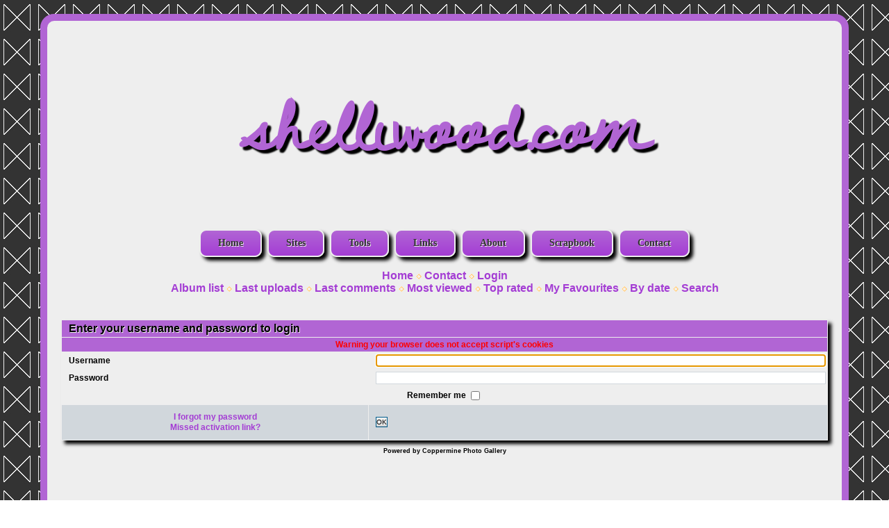

--- FILE ---
content_type: text/html; charset=utf-8
request_url: https://www.shelliwood.com/media/login.php?reload_once&referer=displayimage.php%3Falbum%3Dsearch%26cat%3D0%26pid%3D1949&message_id=d0dd2b1cfd9671785a9e21454711aa90&message_icon=info
body_size: 8330
content:
<!DOCTYPE html>
<html xmlns="https://www.w3.org/1999/xhtml" xml:lang="en" lang="en" dir="ltr">
<head>
<meta http-equiv="Content-Type" content="text/html; charset=utf-8" />
<meta http-equiv="Pragma" content="no-cache" />
<title>Login - shelliwood.com Scrapbook</title>

<link rel="stylesheet" href="css/coppermine.css" type="text/css" />
<link rel="stylesheet" href="themes/classic/style.css" type="text/css" />
<style type="text/css" media="all">
@import url(https://fonts.googleapis.com/css?family=Dawning+of+a+New+Day);
</style>
<link rel="shortcut icon" href="favicon.ico" />
<script type="text/javascript">
/* <![CDATA[ */
    var js_vars = {"site_url":"http:\/\/www.shelliwood.com\/media","debug":false,"icon_dir":"images\/icons\/","lang_close":"Close","icon_close_path":"images\/icons\/close.png"};
/* ]]> */
</script>
<script type="text/javascript" src="js/jquery-1.12.4.js"></script>
<script type="text/javascript" src="js/jquery-migrate-1.4.1.js"></script>
<script type="text/javascript" src="js/scripts.js"></script>
<script type="text/javascript" src="js/jquery.greybox.js"></script>
<script type="text/javascript" src="js/jquery.elastic.js"></script>

<!--
  SVN version info:
  Coppermine version: 1.5.3
  $HeadURL: https://coppermine.svn.sourceforge.net/svnroot/coppermine/trunk/cpg1.5.x/themes/classic/template.html $
  $Revision: 6849 $
  $LastChangedBy: gaugau $
  $Date: 2009-12-11 09:49:36 +0100 (Fr, 11 Dez 2009) $
-->
<!-- Global site tag (gtag.js) - Google Analytics -->
<script async src="https://www.googletagmanager.com/gtag/js?id=G-3BDWPYN9S7"></script>
<script>
  window.dataLayer = window.dataLayer || [];
  function gtag(){dataLayer.push(arguments);}
  gtag('js', new Date());

  gtag('config', 'G-3BDWPYN9S7');
</script>

</head>
<body>
<div id="content">
<div id="headermain"><h1>shelliwood.com</h1></div>

<div id="main">
<div align="center"><a class="testbutton" href="https://www.shelliwood.com/index.php">Home</a>&nbsp;
<a class="testbutton" href="https://www.shelliwood.com/sites.php">Sites</a>&nbsp;
<a class="testbutton" href="https://www.shelliwood.com/tools.php">Tools</a>&nbsp;
<a class="testbutton" href="https://www.shelliwood.com/links.php">Links</a>&nbsp;
<a class="testbutton" href="https://www.shelliwood.com/about/">About</a>&nbsp;
<a class="testbutton" href="https://www.shelliwood.com/media/">Scrapbook</a>&nbsp;
<a class="testbutton" href="https://www.shelliwood.com/contact.php">Contact</a></div></br>
          <div align="center">              <!-- BEGIN home -->
        <a href="index.php" title="Go to the home page" >Home</a> <img src="themes/water_drop/images/orange_carret.gif" width="8" height="8" border="0" alt="" />
  <!-- END home -->  <!-- BEGIN contact -->
        <a href="contact.php?referer=login.php%3Freload_once%26referer%3Ddisplayimage.php%253Falbum%253Dsearch%2526cat%253D0%2526pid%253D1949%26message_id%3Dd0dd2b1cfd9671785a9e21454711aa90%26message_icon%3Dinfo" title="Get in contact with shelliwood.com Scrapbook" >Contact</a> <img src="themes/water_drop/images/orange_carret.gif" width="8" height="8" border="0" alt="" />
  <!-- END contact -->                  <!-- BEGIN login -->
        <a href="login.php" title="Log me in" >Login</a> 
  <!-- END login -->  <br>
                          <!-- BEGIN album_list -->
        <a href="index.php?cat=0" title="Go to the album list" >Album list</a> <img src="themes/water_drop/images/orange_carret.gif" width="8" height="8" border="0" alt="" />
  <!-- END album_list -->  <!-- BEGIN lastup -->
        <a href="thumbnails.php?album=lastup" title="Show most recent uploads" rel="nofollow">Last uploads</a> <img src="themes/water_drop/images/orange_carret.gif" width="8" height="8" border="0" alt="" />
  <!-- END lastup -->  <!-- BEGIN lastcom -->
        <a href="thumbnails.php?album=lastcom" title="Show most recent comments" rel="nofollow">Last comments</a> <img src="themes/water_drop/images/orange_carret.gif" width="8" height="8" border="0" alt="" />
  <!-- END lastcom -->  <!-- BEGIN topn -->
        <a href="thumbnails.php?album=topn" title="Show most viewed items" rel="nofollow">Most viewed</a> <img src="themes/water_drop/images/orange_carret.gif" width="8" height="8" border="0" alt="" />
  <!-- END topn -->  <!-- BEGIN toprated -->
        <a href="thumbnails.php?album=toprated" title="Show top rated items" rel="nofollow">Top rated</a> <img src="themes/water_drop/images/orange_carret.gif" width="8" height="8" border="0" alt="" />
  <!-- END toprated -->  <!-- BEGIN favpics -->
        <a href="thumbnails.php?album=favpics" title="Go to my favourites" rel="nofollow">My Favourites</a> <img src="themes/water_drop/images/orange_carret.gif" width="8" height="8" border="0" alt="" />
  <!-- END favpics -->  <!-- BEGIN browse_by_date -->
        <a href="calendar.php" title="Browse by date uploaded" rel="nofollow" class="greybox">By date</a> <img src="themes/water_drop/images/orange_carret.gif" width="8" height="8" border="0" alt="" />
  <!-- END browse_by_date -->  <!-- BEGIN search -->
        <a href="search.php" title="Search the gallery" >Search</a> 
  <!-- END search --></div><br>
        <br>
        
        <form action="login.php?referer=displayimage.php%3Falbum%3Dsearch%26cat%3D0%26pid%3D1949" method="post" name="loginbox" id="cpgform">
<!-- Start standard table -->
<table align="center" width="100%" cellspacing="1" cellpadding="0" class="maintable ">
        <tr>
                <td class="tableh1" colspan="2">Enter your username and password to login</td>
        </tr>
                  
                                    <tr>
                      <td colspan="2" align="center" class="tableh2">
                          <span style="color:red"><strong>Warning your browser does not accept script's cookies</strong></span>
                      </td>
                  </tr>

                  <tr>
                      <td class="tableb" width="40%">Username</td>
                      <td class="tableb" width="60%"><input type="text" class="textinput" name="username" style="width: 100%" tabindex="1" /></td>
                  </tr>
                  <tr>
                      <td class="tableb">Password</td>
                      <td class="tableb"><input type="password" class="textinput" name="password" style="width: 100%" tabindex="2" /></td>
                  </tr>
                  <tr>
                      <td colspan="2" align="center" class="tableb"><label for="remember_me">Remember me </label><input name="remember_me" id="remember_me" type="checkbox" class="checkbox" value="1" tabindex="3" /></td>
                  </tr>
                  <tr>
                      <td align="center" class="tablef">
                          <a href="forgot_passwd.php" class="topmenu">I forgot my password</a>
                          <br /><a href="send_activation.php" class="topmenu">Missed activation link?</a>
                      </td>
                      <td align="left" class="tablef">
                        <!--<input name="submitted" type="submit" class="button" value="Login" tabindex="4" />-->
                        <button type="submit" class="button" name="submitted" value="OK"  tabindex="4">OK</button>
                      </td>
                  </tr>
</table>
<!-- End standard table -->

</form>
<script language="javascript" type="text/javascript">
<!--
document.loginbox.username.focus();
-->
</script>
    
<div class="footer" align="center" style="padding:10px;display:block;visibility:visible; font-family: Verdana,Arial,sans-serif;">Powered by <a href="http://coppermine-gallery.net/" title="Coppermine Photo Gallery" rel="external">Coppermine Photo Gallery</a></div>
	<div align="center"><script async src="https://pagead2.googlesyndication.com/pagead/js/adsbygoogle.js?client=ca-pub-8927994746586125"
     crossorigin="anonymous"></script>
<!-- swcom -->
<ins class="adsbygoogle"
     style="display:block"
     data-ad-client="ca-pub-8927994746586125"
     data-ad-slot="3769964579"
     data-ad-format="auto"
     data-full-width-responsive="true"></ins>
<script>
     (adsbygoogle = window.adsbygoogle || []).push({});
</script></div>
</div>
<div id="footer">
Site  designed by shelliwood 2006-2021
</div>
</div>
<!--Coppermine Photo Gallery 1.6.27 (stable)-->
</body>
</html>

--- FILE ---
content_type: text/html; charset=utf-8
request_url: https://www.google.com/recaptcha/api2/aframe
body_size: 266
content:
<!DOCTYPE HTML><html><head><meta http-equiv="content-type" content="text/html; charset=UTF-8"></head><body><script nonce="5ZcKUXib56X0ThiyeT4Zsw">/** Anti-fraud and anti-abuse applications only. See google.com/recaptcha */ try{var clients={'sodar':'https://pagead2.googlesyndication.com/pagead/sodar?'};window.addEventListener("message",function(a){try{if(a.source===window.parent){var b=JSON.parse(a.data);var c=clients[b['id']];if(c){var d=document.createElement('img');d.src=c+b['params']+'&rc='+(localStorage.getItem("rc::a")?sessionStorage.getItem("rc::b"):"");window.document.body.appendChild(d);sessionStorage.setItem("rc::e",parseInt(sessionStorage.getItem("rc::e")||0)+1);localStorage.setItem("rc::h",'1769016150247');}}}catch(b){}});window.parent.postMessage("_grecaptcha_ready", "*");}catch(b){}</script></body></html>

--- FILE ---
content_type: text/css
request_url: https://www.shelliwood.com/media/themes/classic/style.css
body_size: 19611
content:
/*************************
  Coppermine Photo Gallery
  ************************
  Copyright (c) 2003-2010 Coppermine Dev Team
  v1.0 originally written by Gregory Demar

  This program is free software; you can redistribute it and/or modify
  it under the terms of the GNU General Public License version 3
  as published by the Free Software Foundation.

  ********************************************
  Coppermine version: 1.5.3
  $HeadURL: https://coppermine.svn.sourceforge.net/svnroot/coppermine/trunk/cpg1.5.x/themes/classic/style.css $
  $Revision: 6985 $
  $LastChangedBy: gaugau $
  $Date: 2010-01-02 11:38:29 +0100 (Sa, 02 Jan 2010) $
**********************************************/

/* Colors used in this style sheet:
    Hex 000000 = RBG   0,   0,   0 = black
    Hex 5F5F5F = RBG  95,  95,  95 = light black
    Hex BDBEBD = RBG 189, 190, 189 = dark grey
    Hex D1D7DC = RBG 209, 215, 220 = medium grey
    Hex CCCCCC = RBG 204, 204, 204 = medium grey
    Hex E4E4E4 = RGB 228, 228, 228 = medium grey
    Hex EFEFEF = RBG 239, 239, 239 = dark white
    Hex FFFFFF = RBG 255, 255, 255 = white
    Hex 005D8C = RBG   0,  93, 140 = dark blue
    Hex 0033CC = RBG   0,  91, 104 = medium blue
    Hex 0E72A4 = RBG  14, 114, 164 = light blue
    Hex 840084 = RBG 132,   0, 132 = purple
    Hex 00529B = RGB   0,  82, 155 = blue
    Hex BDE5F8 = RGB 189, 229, 247 = cyan
    Hex 4F8A10 = RGB  79, 138,  16 = dark green
    Hex DFF2BF = RGB 223, 242, 191 = light green
    Hex 9F6000 = RGB 159,  96,   0 = dark brown
    Hex FEEFB3 = RGB 254, 239, 179 = light brown
    Hex D8000C = RGB 216,   0,  12 = red
    Hex FFBABA = RGB 255, 186, 186 = pink
    Hex D63301 = RGB 214,  51,   1 = red
    Hex FFCCBA = RGB 255, 204, 186 = pink
*/

/* common styles
----------------------------------------------- */
body {
	font-family:Verdana, Arial, Helvetica, sans-serif; /* set default font */
	background-image: url(https://www.shelliwood.com/bg1.jpg);
	background-repeat:repeat;
}

/* layout
----------------------------------------------- */
#content {
	background-color:#eeeeee;
	margin: 20px 50px;
	-webkit-border-radius: 20px;
	-moz-border-radius: 20px;
	border-radius: 20px;
	border:10px;
	border-color:#B165D4;
	border-style:solid;
}

#footer{
	padding:10px;
	text-align:center;
	font-size:12px;
	font-weight:bold;
}

#headermain {
	margin: -30px;
	text-align:center;
	font-family: 'Dawning of a New Day', cursive;
	color: #B165D4;
	font-size:60px;
	padding:0px;
	text-shadow: 5px 5px 2px #000000;
	}


#main {
	padding:5px 20px 20px 20px;
	font-weight:bold;
	}

.clearer {
    clear: both;
}

table {
    font-size: 12px;
}

pre.filepath {
    margin: 0px;
    padding: 0px;
}

ul, ol {
    margin-left: 5px;
	margin-top:0px;
	margin-bottom:0px;
    padding: 0px;
}

li {
    margin-left: 10px;
    margin-top: 4px;
    margin-bottom: 4px;
    padding: 0px;
    list-style-position: outside;
}

ul li {
    list-style-type: disc;
}

.textinput {
    font-family: Verdana, Arial, Helvetica, sans-serif;
    font-size: 100%;
    border: 1px solid #D1D7DC;
    padding-right: 3px;
    padding-left: 3px;
}

.listbox {
    font-family: Verdana, Arial, Arial, Helvetica, sans-serif;
    font-size: 100%;
    border: 1px solid #D1D7DC;
    vertical-align : middle;
}

.button {
    font-family: Arial, Helvetica, sans-serif;
    font-size: 85%;
    border: 1px solid #005D8C;
    background-image : url(images/button_bg.gif);
    background-position : bottom;
    cursor:pointer;
    padding-left:0px;
    padding-right:0px;
    margin-right:2px;
}

.radio {
    font-family: Verdana, Arial, Helvetica, sans-serif;
    font-size: 100%;
    vertical-align : middle;
}

.checkbox {
    font-family: Verdana, Arial, Helvetica, sans-serif;
    font-size: 100%;
    vertical-align : middle;
}

a:link {
	color:#A43DD4;
	text-decoration: none;
	}
	
a:visited {
	color:#A43DD4;
    text-decoration: none;
	}

a:focus {
    color: #A43DD4;
    text-decoration: none;
}

a:hover {
	background-color:#A43DD4; 
	color:#eeeeee;
    text-decoration: underline;
}

a:active {
    color: #A43DD4;
    text-decoration: none;
}

.bblink a {
    color: #0033CC;
    text-decoration: none;
}

.bblink a:hover {
    color: #0033CC;
    text-decoration: underline;
}

.maintable {
    background-color: #eeeeee;
	box-shadow: 5px 5px 5px #000000;
}

.tableh1 {
    background : #B165D4;
    color : #000000;
    padding-top: 3px;
    padding-right: 10px;
    padding-bottom: 3px;
    padding-left: 10px;
    font-weight:bold;
	font-size:16px;
	text-shadow: 1px 1px 0px #EEEEEE;
}

.tableh2 {
    background : #B165D4;
    color : #000000;
    padding-top: 3px;
    padding-right: 10px;
    padding-bottom: 3px;
    padding-left: 10px;
}

.tableb {
    background: #eeeeee;
    padding-top: 3px;
    padding-right: 10px;
    padding-bottom: 3px;
    padding-left: 10px;
}

/* This class will be used in conjunction with class tableb: attributes not particularly (re)-assigned will be taken into account from tableb. */
/* It is being used to accomplish alternating row colors for lists. */
/* It's recommended to only assign another background color that slightly differs from the one defined in tableb */
.tableb_alternate {
    background: #eeeeee;
}

.tablef {
    background: #D1D7DC;
    padding-top: 10px;
    padding-right: 10px;
    padding-bottom: 10px;
    padding-left: 10px;
}

.catrow_noalb {
    background: #eeeeee;
    color : #000000;
    padding-top: 3px;
    padding-right: 10px;
    padding-bottom: 3px;
    padding-left: 10px;
}

.catrow {
    background: #eeeeee;
    padding-top: 3px;
    padding-right: 10px;
    padding-bottom: 3px;
    padding-left: 10px;
}

.album_stat {
    font-size: 10px;
    margin: 1px 0px;
	font-weight:lighter;
}

.thumb_filename {
    font-size: 80%;
    display: block;
}

.thumb_title {
    font-weight : bold;
    font-size: 80%;
    padding: 2px;
    display : block;
}

.thumb_caption {
    font-size: 80%;
    padding: 1px;
	display : block;
}

.thumb_caption a {
    text-decoration: underline;
    color: #000000;
}

.thumb_num_comments {
    font-weight: normal;
    font-size: 80%;
    padding: 2px;
    font-style : italic;
    display : block;
}

.user_thumb_infobox {
    margin-top: 1px;
    margin-bottom: 1px;
}

.user_thumb_infobox th {
    font-weight : bold;
    font-size: 100%;
    margin-top: 1px;
    margin-bottom: 1px;
    text-align : center;
}

.user_thumb_infobox td {
    font-size: 80%;
    margin-top: 1px;
    margin-bottom: 1px;
    text-align : center;
}

.user_thumb_infobox a {
    text-decoration: none;
    color: #000000;
}

.user_thumb_infobox a:hover {
    color: #000000;
    text-decoration: underline;
}

.sortorder_cell {
    background : #B165D4;
    color : #FFFFFF;
    padding: 0px;
    margin: 0px;
}

.sortorder_options {
    font-family: Verdana, Arial, Helvetica, sans-serif;
    background : #B165D4;
    color : #000000;
    padding: 0px;
    margin: 0px;
    font-weight: normal;
    white-space: nowrap;
}

.navmenu {
    font-family: Verdana, Arial, Helvetica, sans-serif;
    color: #000000;
    font-size: 100%;
    font-weight: bold;
    background : #B165D4;
    border-style: none;
}

.navmenu img {
    margin-top: 1px;
    margin-right: 5px;
    margin-bottom: 1px;
    margin-left: 5px;
}

.navmenu a {
    display: block;
    padding-top: 2px;
    padding-right: 5px;
    padding-bottom: 2px;
    padding-left: 5px;
    text-decoration: none;
    color: #FFFFFF;
}

.navmenu a:hover {
    background : #EFEFEF ;
    text-decoration: none;
    color:         #000000;
}

.admin_menu {

}

.admin_menu a {
	display:inline-block;
	padding-bottom:5px;
	padding-top:5px;
	border-style:solid;
	border-width:1px;
	border-color:#333333;
  font-family: verdana;
  font-weight: bold;
  color: #333333 !important;
  font-size: 10px;
  text-shadow: 1px 1px 0px #EEEEEE;
  box-shadow: 5px 5px 5px #000000;
  padding: 5px 5px;
  -moz-border-radius: 10px;
  -webkit-border-radius: 10px;
  border-radius: 10px;
  border: 2px solid #EEEEEE;
  background: #B165D4;
  background: linear-gradient(top,  #B165D4,  #A43DD4);
  background: -ms-linear-gradient(top,  #B165D4,  #A43DD4);
  background: -webkit-gradient(linear, left top, left bottom, from(#B165D4), to(#A43DD4));
  background: -moz-linear-gradient(top,  #B165D4,  #A43DD4);
  filter:  progid:DXImageTransform.Microsoft.gradient(startColorstr='#B165D4', endColorstr='#A43DD4');
}

.admin_menu a:hover {
  color: #eeeeee !important;
  font-size: 10px;
  text-shadow: 1px 1px 0px #333333;
  box-shadow: 5px 5px 5px #000000;
  padding: 5px 5px;
  background: #A43DD4;
  background: linear-gradient(top,  #A43DD4,  #B165D4);
  background: -ms-linear-gradient(top,  #A43DD4,  #B165D4);
  background: -webkit-gradient(linear, left top, left bottom, from(#A43DD4), to(#B165D4));
  background: -moz-linear-gradient(top,  #A43DD4,  #B165D4);
  filter:  progid:DXImageTransform.Microsoft.gradient(startColorstr='#A43DD4', endColorstr='#B165D4');
}

.admin_float {
    float:left;
	margin:2px;
    white-space:nowrap;
    display: block;
    position: relative;
    /*width:100px;*/
}

.admin_menu_wrapper {
    width:100%;
    white-space:normal;
}

#admin_menu_anim {
    background-image : url(images/button_bg_anim.gif);
}

.icon {
    vertical-align:middle;
    margin-right:1px;
}

.comment_date{
    color : #5F5F5F;
    font-size : 90%;
    vertical-align : middle;
}

.image {
    border-style:solid;
    border-width:1px;
    border-color:#000000;
    margin:1px;
	box-shadow: 2px 2px 2px #000000;
}

/* pseudo-classes for image links */
a:link .image{
    border-style:solid;
    border-width:1px;
    border-color:#000000;
    margin:2px;
}

a:visited .image{
    border-style:solid;
    border-width:1px;
    border-color:#000000;
    margin:2px;
}

a:focus .image{
    border-style:solid;
    border-width:1px;
    border-color:#000000;
    margin:2px;
}

a:active .image{
    border-style:solid;
    border-width:1px;
    border-color:#000000;
    margin:2px;
}

/* pseudo-classes for middlethumb links */
a:link .middlethumb,a:visited .middlethumb,a:focus .middlethumb,a:hover .middlethumb,a:active .middlethumb{
    border-color:#000000;
}

.imageborder {
    border: 1px solid #000000;
    background-color: #FFFFFF;
    margin-top: 3px;
    margin-bottom: 3px;
}

.display_media {
    background: #EFEFEF ;
    padding-top: 3px;
    padding-right: 3px;
    padding-bottom: 3px;
    padding-left: 3px;
}

.thumbnails {
    background: #EFEFEF ;
    padding: 5px;
}

.footer {
    font-size : 9px;
}

.footer a {
    text-decoration: none;
    color: #000000;
}

.footer a:hover {
    color: #000000;
    text-decoration: underline;
}

.statlink {
    color: #000000;
}

.statlink a {
    text-decoration: none;
    color: #000000;
}

.statlink a:hover {
    background-color:#A43DD4; 
	color:#eeeeee
    text-decoration: underline;
}

.alblink {
    font-weight:bold;
}

.alblink a {
    text-decoration: underline;
    color: #000000;
}

.alblink a:hover {
    color: #000000;
    text-decoration: underline;
}

.catlink {
    display: block;
    margin-bottom: 2px;
    font-weight:bold;
}

.catlink a {
    text-decoration: underline;
    color: #000000;
	font-size:16px;
	font-weight:bold;
}

.catlink a:hover {
    color: #000000;
    text-decoration: underline;
	font-size:16px;
	font-weight:bold;
}

.topmenu {
    line-height : 130%;
    font-size: 100%;
}

.topmenu a {
    color : #0033CC;
    text-decoration : none;
}

.topmenu a:hover  {
    color : #0033CC;
    text-decoration : underline;
}

.img_caption_table {
    border: none;
    background-color: #FFFFFF;
    width : 100%;
    margin : 0px;
}

.img_caption_table th {
    background: #D1D7DC ;
    font-size: 100%;
    color : #000000;
    padding-top: 4px;
    padding-right: 10px;
    padding-bottom: 4px;
    padding-left: 10px;
    border-top : 1px solid #FFFFFF;
}

.img_caption_table td {
    background: #EFEFEF ;
    padding-top: 6px;
    padding-right: 10px;
    padding-bottom: 6px;
    padding-left: 10px;
    border-top : 1px solid #FFFFFF;
    white-space: normal;
}

.debug_text {
    border: #BDBEBD;
    background-color: #EFEFEF;
    width : 100%;
    margin : 0px;
}

.clickable_option {
    cursor : default;
}

.listbox_lang {
    color: #000000;
    background-color: #D1D7DC;
    border: 1px solid #0E72A4;
    font-size: 80%;
    font-family: Arial, Helvetica, sans-serif;
    vertical-align : middle;

}

.pic_title {
    color: #000000;
    font-size: 120%;
    font-family: Arial, Helvetica, sans-serif;
    font-weight:bold;
    text-align : center;
    padding-top:0px;
    padding-bottom:0px;
    margin-top:0px;
    margin-bottom:0px;
    line-height:1.0em;
}

.pic_caption {
    color: #000000;
    font-size: 100%;
    font-family: Arial, Helvetica, sans-serif;
    font-weight:bold;
    text-align : center;
    padding-top:0px;
    padding-bottom:0px;
    margin-top:0px;
    margin-bottom:0px;
    line-height:1.0em;
}

#cpg_main_block {
    border: 1px solid #666666;
    background-color:#FFFFFF;
    margin:20px;
    padding:20px;
}

.important {
    /* background-image : url(images/important.gif); */
    color: red;
    font-weight: bold;
    padding-left:1px;
    padding-right:1px;
    padding-top:3px;
    padding-bottom:3px;
}

#cpgChooseLanguageWrapper {
    float:left;
    margin-left:3px;
    margin-right:3px;
    margin-top:0px;
    margin-bottom:0px;
}

#cpgChooseThemeWrapper {
    float:left;
    margin-left:3px;
    margin-right:3px;
    margin-top:0px;
    margin-bottom:0px;
}

.filmstrip_background {
    background-color:#000000;
}

.prev_strip {
	text-align: left;
}

.next_strip{
	text-align: right;
}

/** Swfupload css **/
div.fieldset {
    border:  2px solid #0E72A4;
    margin: 10px 0;
    padding: 20px 10px;
}

div.fieldset span.legend {
    position: relative;
    padding: 3px;
    top: -30px;
    background-color: #0E72A4;
    color: #fff;
}

div.flash {
    width: 375px;
    margin: 10px 5px;
    border-color: #D9E4FF;
}

input[disabled]{ border: 1px solid #ccc } /* FF 2 Fix */


.progressWrapper {
    width: 357px;
    overflow: hidden;
}

.progressContainer {
    margin: 5px;
    padding: 4px;
    border: solid 1px #E8E8E8;
    background-color: #F7F7F7;
    overflow: hidden;
}
/* Message */
.message {
    margin: 1em 0;
    padding: 10px 20px;
    border: solid 1px #FFDD99;
    background-color: #FFFFCC;
    overflow: hidden;
}
/* Error */
.red {
    border: solid 1px #B50000;
    background-color: #FFEBEB;
}

/* Current */
.green {
    border: solid 1px #DDF0DD;
    background-color: #EBFFEB;
}

/* Complete */
.blue {
    border: solid 1px #CEE2F2;
    background-color: #F0F5FF;
}

.progressName {
    font-size: 8pt;
    font-weight: 700;
    color: #555;
    width: 323px;
    height: 14px;
    text-align: left;
    white-space: nowrap;
    overflow: hidden;
}

.progressBarInProgress,
.progressBarComplete,
.progressBarError {
    font-size: 0;
    width: 0%;
    height: 2px;
    background-color: blue;
    margin-top: 2px;
}

.progressBarComplete {
    width: 100%;
    background-color: green;
    visibility: hidden;
}

.progressBarError {
    width: 100%;
    background-color: red;
    visibility: hidden;
}

.progressBarStatus {
    margin-top: 2px;
    width: 337px;
    font-size: 7pt;
    font-family: Arial;
    text-align: left;
    white-space: nowrap;
}

a.progressCancel {
    font-size: 0;
    display: block;
    height: 14px;
    width: 14px;
    background-image: url(../../images/cancelbutton.gif);
    background-repeat: no-repeat;
    background-position: -14px 0px;
    float: right;
}

a.progressCancel:hover {
    background-position: 0px 0px;
}

.swfupload {
    vertical-align: top;
}

/**styles for photo manager*/
table#pic_sort tr td { 
    padding: 4px;
    border-bottom: 1px solid #CCCCCC;
}

/** styles for album manager and photo album*/
table#album_sort tr td {
    padding: 3px;
    border-bottom: 1px solid #CCCCCC;
}

table#album_sort tr td span.editAlbum {
    margin-left: 100px;
    font-size: 10px;
    line-height: 100%;
    text-decoration: underline;
    cursor: pointer;
    display: none;
    color: #FF0000;
}

.cpg_message_info, .cpg_message_success, .cpg_message_warning, .cpg_message_error, .cpg_message_validation {
    border: 1px solid;
    margin: 10px 0px;
    padding:15px 10px 15px 50px;
    background-repeat: no-repeat;
    background-position: 10px center;
}
.cpg_message_info {
    color: #00529B;
    background-color: #BDE5F8;
    background-image: url('../../images/message/info.png');
}
.cpg_message_success {
    color: #4F8A10;
    background-color: #DFF2BF;
    background-image: url('../../images/message/ok.png');
}
.cpg_message_warning {
    color: #9F6000;
    background-color: #FEEFB3;
    background-image: url('../../images/message/warning.png');
}
.cpg_message_error {
    color: #D8000C;
    background-color: #FFBABA;
    background-image: url('../../images/message/stop.png');
}
.cpg_message_validation {
    color: #D63301;
    background-color: #FFCCBA;
    background-image: url('../../images/message/error.png');
}

#GB_window {
    background-color: #EFEFEF;
    border: 5px solid #0E72A4;
}

.external {
    background: transparent url('../../images/link.gif') 100% 50% no-repeat;
    padding-right: 10px;
}

.detail_head_collapsed, .detail_head_expanded {
    color: #0033CC;
}

	
.testbutton {
	display:inline-block;
	padding-bottom:5px;
	padding-top:5px;
	border-style:solid;
	border-width:1px;
	border-color:#333333;
  font-family: verdana;
  font-weight: bold;
  color: #333333 !important;
  font-size: 14px;
  text-shadow: 1px 1px 0px #EEEEEE;
  box-shadow: 5px 5px 5px #000000;
  padding: 10px 25px;
  -moz-border-radius: 10px;
  -webkit-border-radius: 10px;
  border-radius: 10px;
  border: 2px solid #EEEEEE;
  background: #B165D4;
  background: linear-gradient(top,  #B165D4,  #A43DD4);
  background: -ms-linear-gradient(top,  #B165D4,  #A43DD4);
  background: -webkit-gradient(linear, left top, left bottom, from(#B165D4), to(#A43DD4));
  background: -moz-linear-gradient(top,  #B165D4,  #A43DD4);
  filter:  progid:DXImageTransform.Microsoft.gradient(startColorstr='#B165D4', endColorstr='#A43DD4');
}
.testbutton a {
	display:inline-block;
	padding-bottom:5px;
	padding-top:5px;
	border-style:solid;
	border-width:1px;
	border-color:#333333;
  font-family: verdana;
  font-weight: bold;
  color: #333333 !important;
  font-size: 14px;
  text-shadow: 1px 1px 0px #EEEEEE;
  box-shadow: 5px 5px 5px #000000;
  padding: 10px 25px;
  -moz-border-radius: 10px;
  -webkit-border-radius: 10px;
  border-radius: 10px;
  border: 2px solid #EEEEEE;
  background: #B165D4;
  background: linear-gradient(top,  #B165D4,  #A43DD4);
  background: -ms-linear-gradient(top,  #B165D4,  #A43DD4);
  background: -webkit-gradient(linear, left top, left bottom, from(#B165D4), to(#A43DD4));
  background: -moz-linear-gradient(top,  #B165D4,  #A43DD4);
  filter:  progid:DXImageTransform.Microsoft.gradient(startColorstr='#B165D4', endColorstr='#A43DD4');
}

.testbutton:hover {
  color: #eeeeee !important;
  font-size: 14px;
  text-shadow: 1px 1px 0px #333333;
  box-shadow: 5px 5px 5px #000000;
  padding: 10px 25px;
  background: #A43DD4;
  background: linear-gradient(top,  #A43DD4,  #B165D4);
  background: -ms-linear-gradient(top,  #A43DD4,  #B165D4);
  background: -webkit-gradient(linear, left top, left bottom, from(#A43DD4), to(#B165D4));
  background: -moz-linear-gradient(top,  #A43DD4,  #B165D4);
  filter:  progid:DXImageTransform.Microsoft.gradient(startColorstr='#A43DD4', endColorstr='#B165D4');
}